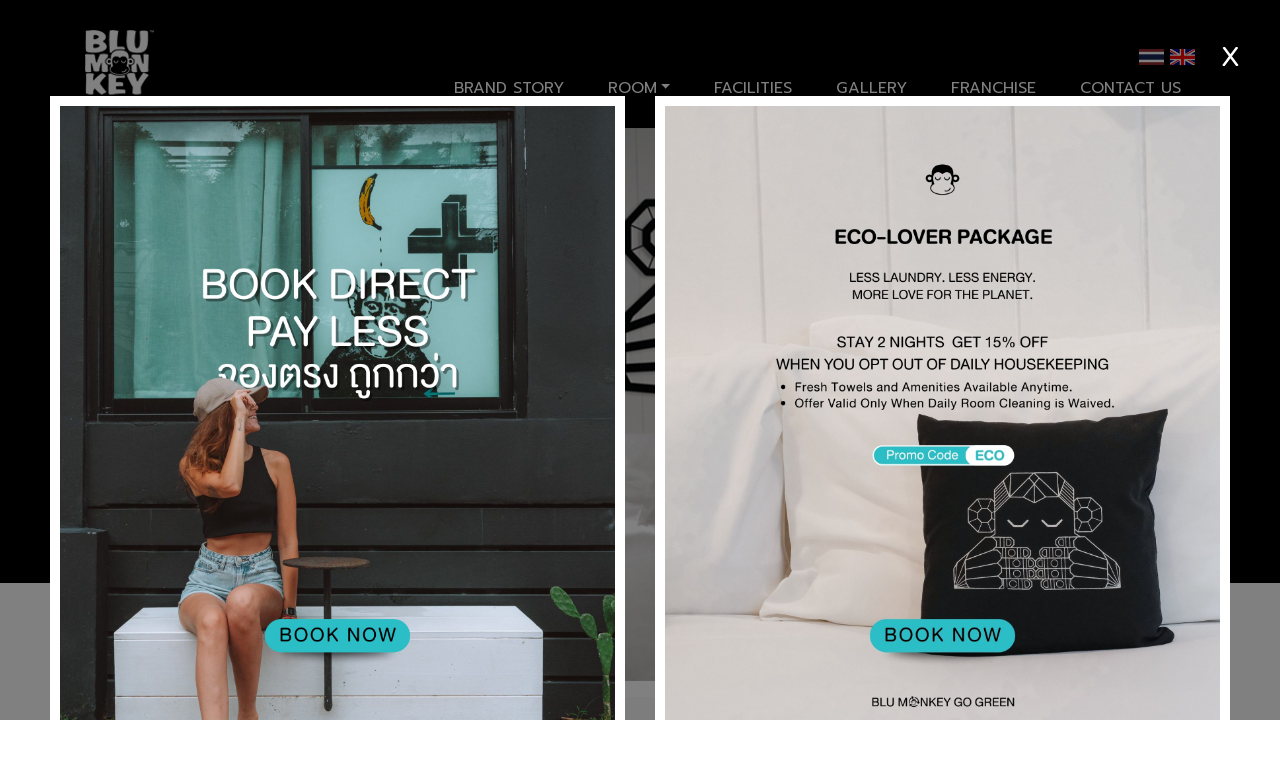

--- FILE ---
content_type: text/html; charset=UTF-8
request_url: https://www.blumonkeyphiphiisland.com/superior-triple-bed
body_size: 3647
content:
<!DOCTYPE html>
<html lang="en">

<head>

  <meta charset="utf-8">
  <meta name="viewport" content="width=device-width, initial-scale=1, shrink-to-fit=no">
  <meta name="description" content="">
  <meta name="author" content="">  

  <title>Blu Monkey Phiphi Island</title>
    
  <link rel="icon" type="image/png" sizes="16x16" href="favicon-16x16.png">

  <!-- Custom fonts for this theme -->
  <link href="vendor/fontawesome-free/css/all.min.css" rel="stylesheet" type="text/css">
  <link href="https://fonts.googleapis.com/css?family=Montserrat:400,700" rel="stylesheet" type="text/css">
  <link href="https://fonts.googleapis.com/css?family=Lato:400,700,400italic,700italic" rel="stylesheet" type="text/css">
  <link href="https://fonts.googleapis.com/css?family=Prompt:300,400,500,600,700&display=swap" rel="stylesheet">
  <link rel="stylesheet" href="css/tl-datepicker-theme.css"> 

  <!-- Theme CSS -->
  <link href="css/freelancer.css" rel="stylesheet">
  <link href="css/fonts.css" rel="stylesheet">

</head>

<body id="page-top" class="page">

  <!-- Navigation -->
  <nav class="navbar navbar-expand-lg text-uppercase fixed-top" id="mainNav">
    <div class="container position-relative">
    
      <a class="navbar-brand" href="index.php"><img src="img/logo.png" alt="Blu Monkey Hub and Hotel Phuket"/></a>
      <button class="navbar-toggler navbar-toggler-right text-uppercase font-weight-bold bg-primary text-white" type="button" data-toggle="collapse" data-target="#navbarResponsive" aria-controls="navbarResponsive" aria-expanded="false" aria-label="Toggle navigation"><i class="fas fa-bars"></i>
      </button>
      <div class="collapse navbar-collapse" id="navbarResponsive">
        <ul class="navbar-nav ml-auto">
          
          <li class="nav-item">
            <a class="nav-link" href="brand-story.php">brand story</a>
          </li>
            
          <li class="nav-item dropdown">
                    <a class="nav-link dropdown-toggle" data-toggle="dropdown" href="room.php" onclick="window.open('room.php', '_self');">room</a>
                    <ul class="dropdown-menu">
                        <li><a href="deluxe-double-or-twin-bed.php">Deluxe Double or Twin Bed</a></li>
                        <li><a href="deluxe-triple-bed.php">Deluxe Triple Bed</a></li>
                        <li><a href="deluxe-double-bed-with-sofa-bed.php">Deluxe Double Bed with Sofa Bed</a></li>                   
                    </ul>
          </li>
            
          <li class="nav-item">
            <a class="nav-link" href="facilities.php">facilities</a>
          </li>
            
          <li class="nav-item">
            <a class="nav-link" href="gallery.php">gallery</a>
          </li>
            
          <li class="nav-item">
            <a class="nav-link" href="https://www.blumonkeyhotels.com/become-a-franchise">franchise</a>
          </li>
          
          <li class="nav-item">
            <a class="nav-link" href="contact.php">contact us</a>
          </li>
            
        </ul>
      </div> 
    
      <div class="flag-lang">
        <a href="/th/" title="Thai">
          <img width="25" height="16" src="/img/flag-th.jpg" alt="th">
        </a>
        
          <img width="25" height="16" src="/img/flag-en.jpg" alt="en">
        
      </div>
    
    </div>
  </nav>
  <section class="page-section">
      <div class="container">
          <div class="row position-relative">
              <div class="col-lg-12">                  
                   <img src="img/slide-homepage/slide-1.png" class="d-block w-100" alt="Blu Monkey Hub and Hotel Phiphiisland"> 
                  
                  <!--booking-->
              <!--booking-->
<style>
.roi-search-engine__form {box-shadow: none;}
.roi-search-engine--with-destinations {border-radius: unset;}
.bookform1 {margin-top: 16px;}
.roi-search-engine__item--destination {display: none;}
.roi-search-engine__item.roi-search-engine__item--action {width: 170px;}
.roi-search-engine__field--action {border-radius: unset;}
    
@media (min-width: 1201px) {
    .roi-search-engine--with-destinations {
        width: 100%;
    }
    }
@media (min-width: 1025px) {
    .roi-search-engine--with-destinations {
        width: 100%;
    }
}
@media (min-width: 769px) {
    .roi-search-engine--with-destinations {
        width: 100%;
    }
}
</style>
<div class="bookform1">
<div id="roi-engine-container" class="roi-engine-container">
  <div id="roi-engine-loading" style="text-align: center; width: 100%; height: 113px; padding-top: 25px;">
    <img src="https://blumonkey.smartbooking-pro.com/roi-widgets/static/img/loading_widget.gif">
  </div>
</div>

<script>
  (function(r, o, i) {
    var h = r.getElementsByTagName(o)[0],
      e = r.createElement(o);
    e.src = 'https://blumonkey.smartbooking-pro.com/en/roi-widgets/engine.js?lang=en';
    h.parentNode.insertBefore(e, h);
  })(document, 'script', '');

  setTimeout(() => {
    document.querySelector('.roi-search-engine__field--destination-select').removeAttribute('readonly');
    document.querySelector('.js-roi-search-engine-destination-code').value = 'phiphibm';
    document.querySelector('.roi-search-engine__field--destination-select').value = 'phiphibm';
    document.querySelector('.roi-search-engine__field--destination-select').style.setProperty('display', 'none', 'important');
  }, 3000);
</script>
</div>    
                  
                  
                  <!--booking-end-->
              <!--booking-end-->
                  
              </div>
              
          </div>      
      </div> 
  </section>
    
  <section id="main-detail">
      <div class="container">
          <div class="row">
              <div class="col-md-5">                  
                      <p class="text-justify">Blu Monkey Phi Phi island is a design hotel with concept creative community. Phi Phi island has a world- class of prominent choice for beach traveller in Thailand. Not just of beautiful shores and maritime wonder. It is the famous destination for tattoo.</p>
                      <p>Minimal Tattoo is inspiration for hotel architecture with classy black and white. Highlight with super comfortable large bed and pillow. Best location near Phi Phi viewpoint hikes, beach and restaurant.</p>                    
              </div>
              <div class="col-md-2">                  
                                            
              </div>
              <div class="col-md-5">                  
                     <p class="text-justify">Blu Monkey lifestyle is friendly and fun with games to share. Enjoy the freedom of self-service complimentary tea , coffee and local snack. There is no hurry, the healthy, homemade light breakfast is available all morning. Grab yourself a Monkey Map and go explore!</p>                    
              </div>              
          </div>  
          <div class="row">
              <div class="col-md-12">                  
              <img class="img-fluid mt-5" src="img/img-home.png" alt="Blu Monkey"/> </div>                          
          </div>
      </div> 
    
  </section> 
    
  <section id="special-offers">
      <div class="container">
          <h2 class="text-center mb-4">SPECIAL OFFERS</h2>
        <div class="row">
              <div class="col-sm-4 mt-3">                  
                  <a class="hover12" href="#"><img class="img-fluid" src="img/special-1.jpg" alt="SPECIAL OFFERS"/></a>
              </div>
              <div class="col-sm-4 mt-3">                  
                  <a class="hover12" href="#"><img class="img-fluid" src="img/special-2.jpg" alt="SPECIAL OFFERS"/></a>
              </div>
              <div class="col-sm-4 mt-3">                  
                  <a class="hover12" href="#"><img class="img-fluid" src="img/special-3.jpg" alt="SPECIAL OFFERS"/></a>
              </div>              
          </div>            
      </div> 
    
  </section> 
    
  <section id="ig">
    <div class="container">
      <div class="row">
              <div class="col-md-12">                  
              <h4 class="text-center weight-500 mt-4"><a href="https://www.instagram.com/blumonkeyphiphiisland/" target="_blank"><img class="icon-ig" src="img/icon-ig.png" alt="ig"/>blumonkeyphiphiisland</a></h4>
          </div>                            
        </div>
          
        
                    
      </div> 
    
  </section>
    


  <!-- Footer --> 
     <footer class="footer">
    <div class="container">
      <div class="row">
         
        <div class="col-md-12 mb-3">
        <div class="divider-custom divider-light">
            <div class="divider-custom-line"></div>
            <div class="divider-custom-icon">
             <h4 class="text-center weight-500">About us</h4>
            </div>
            <div class="divider-custom-line"></div>
        </div>
        </div>
        
        <div class="col-lg-3 col-md-6 col-sm-6">
           <h5 class="weight-500 mb-3">Location</h6>
           <p class="mb-4">51/1 Moo 7 Phi Phi Island, Muang, Krabi 81000</p>
        </div>
       
        <div class="col-lg-4 col-md-6 col-sm-6">
          <h5 class="weight-500 mb-3">Contact</h6>
           <p class="mb-4">+66 95 258 6268<br><a href="mailto:booking_phiphi@blumonkeyhotels.com">booking_phiphi@blumonkeyhotels.com</a></p>          
        </div>
          
        <div class="col-lg-2 col-md-6 col-sm-6">
          <h5 class="weight-500 mb-3">Book online</h6>
          <p class="mb-4"><a href="https://blumonkey.smartbooking-pro.com/en/bookcore/availability/tomorrow/phiphibm" target="_blank">Book room</a></p> 
        </div>
          
        <div class="col-lg-3 col-md-6 col-sm-6">
           <h5 class="weight-500 mb-3">Follow us</h6>
           <p><a href="https://www.facebook.com/blumonkeyphiphiisland/" target="_blank"><img class="mr-4" src="img/icon-fb.png" width="48" height="48" alt="facebook"/>blumonkeyphiphiisland</a></p>
           <p><a href="https://www.instagram.com/blumonkeyphiphiisland/" target="_blank"><img class="mr-4" src="img/icon-ig-footer.png" width="48" height="48" alt="ig"/>blumonkeyphiphiisland</a></p>
        </div>

      </div>
    </div>
  </footer>
      <!-- PDPA JS-->
      <script src="../js/cookie.js"></script>
             
 <!-- Modal content-->
 <div class="modal fade" id="exampleModal" role="dialog">
  <div class="modal-dialog" style="max-width: 1200px;">
    <div class="modal-header" style="padding: 1rem 0;">
        <button style="font-size: 26px; font-weight: 300; color: #fff; opacity: 1;" type="button" class="close" data-dismiss="modal">X</button>        
      </div>
    <div class="modal-content" style="background: transparent;">      
      <div class="modal-body" style="padding: 10px;">          
          <div class="row"> 

         



            <div class="col-lg-6" style="margin-bottom:20px;">
              <a class="hover12" style="border: 10px solid #fff;" href="https://blumonkey.smartbooking-pro.com/en/bookcore/availability/tomorrow/phiphibm" target="_blank">
                <img class="img-fluid" src="img/popup-2.jpg" alt=""/>
              </a>
            </div>

            <div class="col-lg-6" style="margin-bottom:20px;">
              <a class="hover12" style="border: 10px solid #fff;" href="https://blumonkey.smartbooking-pro.com/en/bookcore/availability/tomorrow/phiphibm" target="_blank">
                <img class="img-fluid" src="img/popup-1.jpg" alt=""/>
              </a>
            </div>


            
          </div>
      </div>
      
    </div>

  </div>
</div>
<!-- Modal content end-->
  
  <!-- booking -->
  <script src="https://cdnjs.cloudflare.com/ajax/libs/jquery/3.2.1/jquery.min.js"></script>
  <script src="https://cdnjs.cloudflare.com/ajax/libs/jqueryui/1.12.1/jquery-ui.min.js"></script>
  <script src="js/tl-booking.js"></script>
  <script>
            jQuery('.booking-form').booking({
                checkInSelector: '[name="checkin"]',
                checkOutSelector: '[name="checkout"]',
                adultSelector: '[name="numofadult"]',
                childSelector: '[name="numofchild"]',
                roomSelector: '[name="numofroom"]',
                codeSelector: '[name="accesscode"]',
                propertyId: 763,
                onlineId: 4,
                language: null,
                beforeSubmit: function(){},
                afterSubmit: function(){},
                debug: false,
            });
        </script> <!-- Bootstrap core JavaScript -->
  <script src="vendor/jquery/jquery.min.js"></script>
  <script src="vendor/bootstrap/js/bootstrap.bundle.min.js"></script>

  <!-- Plugin JavaScript -->
  <script src="vendor/jquery-easing/jquery.easing.min.js"></script>

  <!-- Contact Form JavaScript -->
  <script src="js/jqBootstrapValidation.js"></script>
  <script src="js/contact_me.js"></script>

  <!-- Custom scripts for this template -->
  <script src="js/freelancer.min.js"></script>
    
  <!-- Dropdown-open -->
  <script>
    $('li.dropdown').hover(function () {
        $(this).find('.dropdown-menu').stop(true, true).delay(1).fadeIn(1);
    }, function () {
        $(this).find('.dropdown-menu').stop(true, true).delay(1).fadeOut(1);
    });
 </script>
    
  <!-- Modal content-->   
 <script>  
   $('#exampleModal').modal('show');
 </script>   
    

</body>

</html>


--- FILE ---
content_type: text/html; charset=UTF-8
request_url: https://www.blumonkeyphiphiisland.com/js/cookie.js
body_size: 3571
content:
<!DOCTYPE html>
<html lang="en">

<head>

  <meta charset="utf-8">
  <meta name="viewport" content="width=device-width, initial-scale=1, shrink-to-fit=no">
  <meta name="description" content="">
  <meta name="author" content="">  

  <title>Blu Monkey Phiphi Island</title>
    
  <link rel="icon" type="image/png" sizes="16x16" href="favicon-16x16.png">

  <!-- Custom fonts for this theme -->
  <link href="vendor/fontawesome-free/css/all.min.css" rel="stylesheet" type="text/css">
  <link href="https://fonts.googleapis.com/css?family=Montserrat:400,700" rel="stylesheet" type="text/css">
  <link href="https://fonts.googleapis.com/css?family=Lato:400,700,400italic,700italic" rel="stylesheet" type="text/css">
  <link href="https://fonts.googleapis.com/css?family=Prompt:300,400,500,600,700&display=swap" rel="stylesheet">
  <link rel="stylesheet" href="css/tl-datepicker-theme.css"> 

  <!-- Theme CSS -->
  <link href="css/freelancer.css" rel="stylesheet">
  <link href="css/fonts.css" rel="stylesheet">

</head>

<body id="page-top" class="page">

  <!-- Navigation -->
  <nav class="navbar navbar-expand-lg text-uppercase fixed-top" id="mainNav">
    <div class="container position-relative">
    
      <a class="navbar-brand" href="index.php"><img src="img/logo.png" alt="Blu Monkey Hub and Hotel Phuket"/></a>
      <button class="navbar-toggler navbar-toggler-right text-uppercase font-weight-bold bg-primary text-white" type="button" data-toggle="collapse" data-target="#navbarResponsive" aria-controls="navbarResponsive" aria-expanded="false" aria-label="Toggle navigation"><i class="fas fa-bars"></i>
      </button>
      <div class="collapse navbar-collapse" id="navbarResponsive">
        <ul class="navbar-nav ml-auto">
          
          <li class="nav-item">
            <a class="nav-link" href="brand-story.php">brand story</a>
          </li>
            
          <li class="nav-item dropdown">
                    <a class="nav-link dropdown-toggle" data-toggle="dropdown" href="room.php" onclick="window.open('room.php', '_self');">room</a>
                    <ul class="dropdown-menu">
                        <li><a href="deluxe-double-or-twin-bed.php">Deluxe Double or Twin Bed</a></li>
                        <li><a href="deluxe-triple-bed.php">Deluxe Triple Bed</a></li>
                        <li><a href="deluxe-double-bed-with-sofa-bed.php">Deluxe Double Bed with Sofa Bed</a></li>                   
                    </ul>
          </li>
            
          <li class="nav-item">
            <a class="nav-link" href="facilities.php">facilities</a>
          </li>
            
          <li class="nav-item">
            <a class="nav-link" href="gallery.php">gallery</a>
          </li>
            
          <li class="nav-item">
            <a class="nav-link" href="https://www.blumonkeyhotels.com/become-a-franchise">franchise</a>
          </li>
          
          <li class="nav-item">
            <a class="nav-link" href="contact.php">contact us</a>
          </li>
            
        </ul>
      </div> 
    
      <div class="flag-lang">
        <a href="/th/" title="Thai">
          <img width="25" height="16" src="/img/flag-th.jpg" alt="th">
        </a>
        
          <img width="25" height="16" src="/img/flag-en.jpg" alt="en">
        
      </div>
    
    </div>
  </nav>
  <section class="page-section">
      <div class="container">
          <div class="row position-relative">
              <div class="col-lg-12">                  
                   <img src="img/slide-homepage/slide-1.png" class="d-block w-100" alt="Blu Monkey Hub and Hotel Phiphiisland"> 
                  
                  <!--booking-->
              <!--booking-->
<style>
.roi-search-engine__form {box-shadow: none;}
.roi-search-engine--with-destinations {border-radius: unset;}
.bookform1 {margin-top: 16px;}
.roi-search-engine__item--destination {display: none;}
.roi-search-engine__item.roi-search-engine__item--action {width: 170px;}
.roi-search-engine__field--action {border-radius: unset;}
    
@media (min-width: 1201px) {
    .roi-search-engine--with-destinations {
        width: 100%;
    }
    }
@media (min-width: 1025px) {
    .roi-search-engine--with-destinations {
        width: 100%;
    }
}
@media (min-width: 769px) {
    .roi-search-engine--with-destinations {
        width: 100%;
    }
}
</style>
<div class="bookform1">
<div id="roi-engine-container" class="roi-engine-container">
  <div id="roi-engine-loading" style="text-align: center; width: 100%; height: 113px; padding-top: 25px;">
    <img src="https://blumonkey.smartbooking-pro.com/roi-widgets/static/img/loading_widget.gif">
  </div>
</div>

<script>
  (function(r, o, i) {
    var h = r.getElementsByTagName(o)[0],
      e = r.createElement(o);
    e.src = 'https://blumonkey.smartbooking-pro.com/en/roi-widgets/engine.js?lang=en';
    h.parentNode.insertBefore(e, h);
  })(document, 'script', '');

  setTimeout(() => {
    document.querySelector('.roi-search-engine__field--destination-select').removeAttribute('readonly');
    document.querySelector('.js-roi-search-engine-destination-code').value = 'phiphibm';
    document.querySelector('.roi-search-engine__field--destination-select').value = 'phiphibm';
    document.querySelector('.roi-search-engine__field--destination-select').style.setProperty('display', 'none', 'important');
  }, 3000);
</script>
</div>    
                  
                  
                  <!--booking-end-->
              <!--booking-end-->
                  
              </div>
              
          </div>      
      </div> 
  </section>
    
  <section id="main-detail">
      <div class="container">
          <div class="row">
              <div class="col-md-5">                  
                      <p class="text-justify">Blu Monkey Phi Phi island is a design hotel with concept creative community. Phi Phi island has a world- class of prominent choice for beach traveller in Thailand. Not just of beautiful shores and maritime wonder. It is the famous destination for tattoo.</p>
                      <p>Minimal Tattoo is inspiration for hotel architecture with classy black and white. Highlight with super comfortable large bed and pillow. Best location near Phi Phi viewpoint hikes, beach and restaurant.</p>                    
              </div>
              <div class="col-md-2">                  
                                            
              </div>
              <div class="col-md-5">                  
                     <p class="text-justify">Blu Monkey lifestyle is friendly and fun with games to share. Enjoy the freedom of self-service complimentary tea , coffee and local snack. There is no hurry, the healthy, homemade light breakfast is available all morning. Grab yourself a Monkey Map and go explore!</p>                    
              </div>              
          </div>  
          <div class="row">
              <div class="col-md-12">                  
              <img class="img-fluid mt-5" src="img/img-home.png" alt="Blu Monkey"/> </div>                          
          </div>
      </div> 
    
  </section> 
    
  <section id="special-offers">
      <div class="container">
          <h2 class="text-center mb-4">SPECIAL OFFERS</h2>
        <div class="row">
              <div class="col-sm-4 mt-3">                  
                  <a class="hover12" href="#"><img class="img-fluid" src="img/special-1.jpg" alt="SPECIAL OFFERS"/></a>
              </div>
              <div class="col-sm-4 mt-3">                  
                  <a class="hover12" href="#"><img class="img-fluid" src="img/special-2.jpg" alt="SPECIAL OFFERS"/></a>
              </div>
              <div class="col-sm-4 mt-3">                  
                  <a class="hover12" href="#"><img class="img-fluid" src="img/special-3.jpg" alt="SPECIAL OFFERS"/></a>
              </div>              
          </div>            
      </div> 
    
  </section> 
    
  <section id="ig">
    <div class="container">
      <div class="row">
              <div class="col-md-12">                  
              <h4 class="text-center weight-500 mt-4"><a href="https://www.instagram.com/blumonkeyphiphiisland/" target="_blank"><img class="icon-ig" src="img/icon-ig.png" alt="ig"/>blumonkeyphiphiisland</a></h4>
          </div>                            
        </div>
          
        
                    
      </div> 
    
  </section>
    


  <!-- Footer --> 
     <footer class="footer">
    <div class="container">
      <div class="row">
         
        <div class="col-md-12 mb-3">
        <div class="divider-custom divider-light">
            <div class="divider-custom-line"></div>
            <div class="divider-custom-icon">
             <h4 class="text-center weight-500">About us</h4>
            </div>
            <div class="divider-custom-line"></div>
        </div>
        </div>
        
        <div class="col-lg-3 col-md-6 col-sm-6">
           <h5 class="weight-500 mb-3">Location</h6>
           <p class="mb-4">51/1 Moo 7 Phi Phi Island, Muang, Krabi 81000</p>
        </div>
       
        <div class="col-lg-4 col-md-6 col-sm-6">
          <h5 class="weight-500 mb-3">Contact</h6>
           <p class="mb-4">+66 95 258 6268<br><a href="mailto:booking_phiphi@blumonkeyhotels.com">booking_phiphi@blumonkeyhotels.com</a></p>          
        </div>
          
        <div class="col-lg-2 col-md-6 col-sm-6">
          <h5 class="weight-500 mb-3">Book online</h6>
          <p class="mb-4"><a href="https://blumonkey.smartbooking-pro.com/en/bookcore/availability/tomorrow/phiphibm" target="_blank">Book room</a></p> 
        </div>
          
        <div class="col-lg-3 col-md-6 col-sm-6">
           <h5 class="weight-500 mb-3">Follow us</h6>
           <p><a href="https://www.facebook.com/blumonkeyphiphiisland/" target="_blank"><img class="mr-4" src="img/icon-fb.png" width="48" height="48" alt="facebook"/>blumonkeyphiphiisland</a></p>
           <p><a href="https://www.instagram.com/blumonkeyphiphiisland/" target="_blank"><img class="mr-4" src="img/icon-ig-footer.png" width="48" height="48" alt="ig"/>blumonkeyphiphiisland</a></p>
        </div>

      </div>
    </div>
  </footer>
      <!-- PDPA JS-->
      <script src="../js/cookie.js"></script>
             
 <!-- Modal content-->
 <div class="modal fade" id="exampleModal" role="dialog">
  <div class="modal-dialog" style="max-width: 1200px;">
    <div class="modal-header" style="padding: 1rem 0;">
        <button style="font-size: 26px; font-weight: 300; color: #fff; opacity: 1;" type="button" class="close" data-dismiss="modal">X</button>        
      </div>
    <div class="modal-content" style="background: transparent;">      
      <div class="modal-body" style="padding: 10px;">          
          <div class="row"> 

         



            <div class="col-lg-6" style="margin-bottom:20px;">
              <a class="hover12" style="border: 10px solid #fff;" href="https://blumonkey.smartbooking-pro.com/en/bookcore/availability/tomorrow/phiphibm" target="_blank">
                <img class="img-fluid" src="img/popup-2.jpg" alt=""/>
              </a>
            </div>

            <div class="col-lg-6" style="margin-bottom:20px;">
              <a class="hover12" style="border: 10px solid #fff;" href="https://blumonkey.smartbooking-pro.com/en/bookcore/availability/tomorrow/phiphibm" target="_blank">
                <img class="img-fluid" src="img/popup-1.jpg" alt=""/>
              </a>
            </div>


            
          </div>
      </div>
      
    </div>

  </div>
</div>
<!-- Modal content end-->
  
  <!-- booking -->
  <script src="https://cdnjs.cloudflare.com/ajax/libs/jquery/3.2.1/jquery.min.js"></script>
  <script src="https://cdnjs.cloudflare.com/ajax/libs/jqueryui/1.12.1/jquery-ui.min.js"></script>
  <script src="js/tl-booking.js"></script>
  <script>
            jQuery('.booking-form').booking({
                checkInSelector: '[name="checkin"]',
                checkOutSelector: '[name="checkout"]',
                adultSelector: '[name="numofadult"]',
                childSelector: '[name="numofchild"]',
                roomSelector: '[name="numofroom"]',
                codeSelector: '[name="accesscode"]',
                propertyId: 763,
                onlineId: 4,
                language: null,
                beforeSubmit: function(){},
                afterSubmit: function(){},
                debug: false,
            });
        </script> <!-- Bootstrap core JavaScript -->
  <script src="vendor/jquery/jquery.min.js"></script>
  <script src="vendor/bootstrap/js/bootstrap.bundle.min.js"></script>

  <!-- Plugin JavaScript -->
  <script src="vendor/jquery-easing/jquery.easing.min.js"></script>

  <!-- Contact Form JavaScript -->
  <script src="js/jqBootstrapValidation.js"></script>
  <script src="js/contact_me.js"></script>

  <!-- Custom scripts for this template -->
  <script src="js/freelancer.min.js"></script>
    
  <!-- Dropdown-open -->
  <script>
    $('li.dropdown').hover(function () {
        $(this).find('.dropdown-menu').stop(true, true).delay(1).fadeIn(1);
    }, function () {
        $(this).find('.dropdown-menu').stop(true, true).delay(1).fadeOut(1);
    });
 </script>
    
  <!-- Modal content-->   
 <script>  
   $('#exampleModal').modal('show');
 </script>   
    

</body>

</html>


--- FILE ---
content_type: text/css
request_url: https://www.blumonkeyphiphiisland.com/css/tl-datepicker-theme.css
body_size: 517
content:
.ui-datepicker {
    background-color: #fff;
    padding:6px;
    border: 1px solid #ddd;
    border-radius: 2px;
    color: #555;
    display: none;
    font-size: 14px;
    font-family: sans-serif;
    -webkit-box-shadow: 0 1px 8px rgba(0,0,0,.2);
    box-shadow: 0 1px 8px rgba(0,0,0,.2);
    cursor: default;
}

.ui-datepicker-header {
    position: relative;
    height: 42px;
    line-height: 42px;
    text-align: center;
    margin-bottom: 6px;
}

.ui-datepicker-header .ui-icon {
    display: none;
}

.ui-datepicker-prev,
.ui-datepicker-next {
    position: absolute;
    background-color: transparent;
    display: block;
    width: 30px;
    height: 42px;
}

.ui-datepicker-prev {
    top: 0;
    left: 0;
}

.ui-datepicker-prev:after {
    content: '';
    display: block;
    border-width: 6px 6px 6px 0;
    border-style: solid;
    border-color: transparent #888 transparent;
    position: absolute;
    top: 50%;
    left: 50%;
    margin-top: -6px;
    margin-left: -4px;
}

.ui-datepicker-prev.ui-state-hover:after {
    border-right-color: tomato;
}

.ui-datepicker-next {
    top: 0;
    right: 0;
}

.ui-datepicker-next:after {
    content: '';
    display: block;
    border-width: 6px 0 6px 6px;
    border-style: solid;
    border-color: transparent transparent transparent #888;
    position: absolute;
    top: 50%;
    right: 50%;
    margin-top: -6px;
    margin-right: -4px;
}

.ui-datepicker-next.ui-state-hover:after {
    border-left-color: tomato;
}

.ui-datepicker-prev.ui-state-disabled:after {
    border-right-color: #ccc;
}

.ui-datepicker-next.ui-state-disabled:after {
    border-left-color: #ccc;
}

.ui-datepicker-title {
    margin-left: 30px;
    margin-right: 30px;
    font-size: 16px;
}

.ui-datepicker-title .ui-datepicker-month {
    margin-right: 3px;
}

.ui-datepicker-calendar {
    background-color: #eee;
    text-align: right;
    width: 100%;
    border-collapse: collapse;
    line-height: 30px;
}

.ui-datepicker-calendar th {
    font-size: small;
    text-transform: uppercase;
    text-align: center;
}

.ui-datepicker-calendar td {
    padding: 0 4px 0 0;
}

.ui-datepicker-calendar a {
    text-decoration: none;
    color: #444;
}

.ui-datepicker-calendar .ui-datepicker-week-end {
    color: #000;
}

.ui-datepicker-calendar .ui-state-default {
    display: block;
    width: 30px;
    line-height: 26px;
    padding: 0 4px 0 0;
    border-radius: 2px;
}

.ui-datepicker-calendar .ui-state-disabled {
    color: #aaa;
}

.ui-datepicker-calendar .ui-state-hover {
    background-color: #ccc;
}

.ui-datepicker-calendar .ui-state-highlight {
    color: tomato;
    font-weight: bold;
}

.ui-datepicker-calendar .ui-state-active {
    background-color: #000;
    color: #fff;
}


--- FILE ---
content_type: text/css
request_url: https://www.blumonkeyphiphiisland.com/css/fonts.css
body_size: 181
content:
@font-face {
    font-family: 'HelveticaNeueRegular';
    src: url('../fonts/helveti0.eot');
    src: url('../fonts/helveti0.eot') format('embedded-opentype'),
         url('../fonts/helveti0.woff') format('woff'),
         url('../fonts/helveti0.ttf') format('truetype'),
         url('../fonts/helveti0.svg#HelveticaNeueRegular') format('svg');
}

@font-face {
    font-family: 'HelveticaNeueBold';
    src: url('../fonts/helveticabold.eot');
    src: url('../fonts/helveticabold.eot') format('embedded-opentype'),
         url('../fonts/helveticabold.woff') format('woff'),
         url('../fonts/helveticabold.ttf') format('truetype'),
         url('../fonts/helveticabold.svg#HelveticaNeueBold') format('svg');
}

@font-face {
    font-family: 'sukhumvit_thin';
    src: url('../fonts/sukhumvitset-thin-webfont.eot');
    src: url('../fonts/sukhumvitset-thin-webfont.eot?#iefix') format('embedded-opentype'),
         url('../fonts/sukhumvitset-thin-webfont.woff2') format('woff2'),
         url('../fonts/sukhumvitset-thin-webfont.woff') format('woff'),
         url('../fonts/sukhumvitset-thin-webfont.ttf') format('truetype');
    font-weight: normal;
    font-style: normal;

}

@font-face {
    font-family: 'sukhumvit_text';
    src: url('../fonts/sukhumvitset-text-webfont.eot');
    src: url('../fonts/sukhumvitset-text-webfont.eot?#iefix') format('embedded-opentype'),
         url('../fonts/sukhumvitset-text-webfont.woff2') format('woff2'),
         url('../fonts/sukhumvitset-text-webfont.woff') format('woff'),
         url('../fonts/sukhumvitset-text-webfont.ttf') format('truetype');
    font-weight: normal;
    font-style: normal;

}

@font-face {
    font-family: 'sukhumvit_medium';
    src: url('../fonts/sukhumvitset-medium-webfont.eot');
    src: url('../fonts/sukhumvitset-medium-webfont.eot?#iefix') format('embedded-opentype'),
         url('../fonts/sukhumvitset-medium-webfont.woff2') format('woff2'),
         url('../fonts/sukhumvitset-medium-webfont.woff') format('woff'),
         url('../fonts/sukhumvitset-medium-webfont.ttf') format('truetype');
    font-weight: normal;
    font-style: normal;

}

@font-face {
    font-family: 'sukhumvit_light';
    src: url('../fonts/sukhumvitset-light-webfont.eot');
    src: url('../fonts/sukhumvitset-light-webfont.eot?#iefix') format('embedded-opentype'),
         url('../fonts/sukhumvitset-light-webfont.woff2') format('woff2'),
         url('../fonts/sukhumvitset-light-webfont.woff') format('woff'),
         url('../fonts/sukhumvitset-light-webfont.ttf') format('truetype');
    font-weight: normal;
    font-style: normal;

}

@font-face {
    font-family: 'sukhumvit_bold';
    src: url('../fonts/sukhumvitset-bold-webfont.eot');
    src: url('../fonts/sukhumvitset-bold-webfont.eot?#iefix') format('embedded-opentype'),
         url('../fonts/sukhumvitset-bold-webfont.woff2') format('woff2'),
         url('../fonts/sukhumvitset-bold-webfont.woff') format('woff'),
         url('../fonts/sukhumvitset-bold-webfont.ttf') format('truetype');
    font-weight: normal;
    font-style: normal;

}

@font-face {
    font-family: 'sukhumvit_semi_bold';
    src: url('../fonts/sukhumvitset-semibold-webfont.eot');
    src: url('../fonts/sukhumvitset-semibold-webfont.eot?#iefix') format('embedded-opentype'),
         url('../fonts/sukhumvitset-semibold-webfont.woff2') format('woff2'),
         url('../fonts/sukhumvitset-semibold-webfont.woff') format('woff'),
         url('../fonts/sukhumvitset-semibold-webfont.ttf') format('truetype');
    font-weight: normal;
    font-style: normal;

}



--- FILE ---
content_type: application/javascript
request_url: https://www.blumonkeyphiphiisland.com/js/freelancer.min.js
body_size: 439
content:
/*!
 * Start Bootstrap - Freelancer v5.1.2 (https://startbootstrap.com/template-overviews/freelancer)
 * Copyright 2013-2019 Start Bootstrap
 * Licensed under MIT (https://github.com/BlackrockDigital/startbootstrap-freelancer/blob/master/LICENSE)
 */

!function(t){"use strict";t('a.js-scroll-trigger[href*="#"]:not([href="#"])').click(function(){if(location.pathname.replace(/^\//,"")==this.pathname.replace(/^\//,"")&&location.hostname==this.hostname){var o=t(this.hash);if((o=o.length?o:t("[name="+this.hash.slice(1)+"]")).length)return t("html, body").animate({scrollTop:o.offset().top-71},1e3,"easeInOutExpo"),!1}}),t(document).scroll(function(){100<t(this).scrollTop()?t(".scroll-to-top").fadeIn():t(".scroll-to-top").fadeOut()}),t(".js-scroll-trigger").click(function(){t(".navbar-collapse").collapse("hide")}),t("body").scrollspy({target:"#mainNav",offset:80});function o(){100<t("#mainNav").offset().top?t("#mainNav").addClass("navbar-shrink"):t("#mainNav").removeClass("navbar-shrink")}o(),t(window).scroll(o),t(function(){t("body").on("input propertychange",".floating-label-form-group",function(o){t(this).toggleClass("floating-label-form-group-with-value",!!t(o.target).val())}).on("focus",".floating-label-form-group",function(){t(this).addClass("floating-label-form-group-with-focus")}).on("blur",".floating-label-form-group",function(){t(this).removeClass("floating-label-form-group-with-focus")})})}(jQuery);

--- FILE ---
content_type: application/javascript
request_url: https://www.blumonkeyphiphiisland.com/js/tl-booking.js
body_size: 2103
content:
/**
 * Travelanium Booking Plugin
 * Version: 1.4.4
 * Author: Travelanium
 * Author URI: http://www.travelanium.com
 * Support: support@travelanium.com
 *
 */

(function($) {
    "use strict";

    var Plugin = {
        name: 'booking',
        version: '1.4.4'
    };

    var methods = {
        options: {
            baseuri:            'https://reservation.travelanium.net/propertyibe2',
            checkInSelector:    '[name="checkin"]',
            checkOutSelector:   '[name="checkout"]',
            adultSelector:      '[name="numofadult"]',
            childSelector:      '[name="numofchild"]',
            roomSelector:       '[name="numofroom"]',
            codeSelector:       '[name="accesscode"]',
            submitSelector:     '[name="search"]',
            propertyId:         '[name="propertyId"]',
            onlineId:           4,
            builtinDatepicker: {
                enabled:            true,
                dateFormat:         'dd M yy',
                altCheckin:         'alt_checkin',
                altCheckout:        'alt_checkout',
            },
            secretCode:         null,
            propertyGroup:      null,
            language:           null,
            currency:           null,
            confl:              null,
            validate:           function(){return true},
            beforeSubmit:       function(){},
            afterSubmit:        function(){},
            debug:              false
        },
        init: function(el, options) {
            var _data = el[Plugin.name] = $.extend({element: el}, this.options, options);
            var _this = el;
            var $this = $(el);
            var checkin, checkout;

            if (!_data.builtinDatepicker.enabled) {
                checkin = $this.find(_data.checkInSelector);
                checkout = $this.find(_data.checkOutSelector);
            } else {
                createBuiltinDatepicker(_this);
                checkin = $this.find('[name="'+_data.builtinDatepicker.altCheckin+'"]');
                checkout = $this.find('[name="'+_data.builtinDatepicker.altCheckout+'"]');
            }

            $this.on('submit', function(event) {
                event.preventDefault();
                
                if (!_data.validate(_this)) {
                    return;
                }
                _data.beforeSubmit(_this);
                reservation(_this, checkin, checkout);
                _data.afterSubmit(_this);
            });

            $this.find(_data.submitSelector).on('click', function(event) {
                event.preventDefault();

                if (!_data.validate(_this)) {
                    return;
                }
                _data.beforeSubmit(_this);
                reservation(_this, checkin, checkout);
                _data.afterSubmit(_this);
            });

            if (_data.debug)
                rundebug(_this, options);
        },
        update: function(prop, val, el) {
            el[Plugin.name][prop] = val;
        },
    };

    /**
     * Helper function to get accesscode
     * @param {String} el 
     */
    function getCode(el) {
        var _this = el;
        var _data = _this[Plugin.name];
        var $this = $(el);

        var code;
        var acode = $this.find(_data.codeSelector).val();
        var scode = _data.secretCode;

        if (acode !== '') {
            code = acode;
        } else if (scode !== null) {
            code = scode;
        }

        code = acode !== '' ? acode : scode !== null ? scode : false;

        return code;
    }

    /**
     * @description Generate reservation link and open new tab
     * @param {String} el 
     * @param {Object} checkin 
     * @param {Object} checkout 
     */
    function reservation(el, checkin, checkout) {
        var _this = el,
            _data = el[Plugin.name],
            $this = $(el);

        var url, pid,
            base = _data.baseuri,
            params = {};

        if ($.isNumeric(_data.propertyId)) {
            pid = _data.propertyId;
        } else if ($this.find(_data.propertyId).length) {
            pid = $this.find(_data.propertyId).val();
        } else {
            console.error('Property ID is not set or invalid format');
        }
        
        addParam(params, 'propertyId', pid);
        addParam(params, 'onlineId', _data.onlineId);
        addParam(params, 'checkin', checkin.val());
        addParam(params, 'checkout', checkout.val());

        if ($this.find(_data.adultSelector).length)
            addParam(params, 'numofadult', $this.find(_data.adultSelector).val());
        
        if ($this.find(_data.childSelector).length)
            addParam(params, 'numofchild', $this.find(_data.childSelector).val());
        
        if ($this.find(_data.roomSelector).length)
            addParam(params, 'numofroom', $this.find(_data.roomSelector).val());

        if (getCode(_this))
            addParam(params, 'accesscode', getCode(_this));

        if (_data.propertyGroup !== null)
            addParam(params, 'pgroup', _data.propertyGroup);

        if (_data.currency !== null)
            addParam(params, 'currency', _data.currency);

        if (_data.confl !== null)
            addParam(params, 'confl', _data.confl);

        if (_data.language !== null)
            addParam(params, 'lang', _data.language);

        var allParams = $.param(params);
        url = base + '?' + allParams;

        if (_data.debug) {
            console.info(url);
            return false;
        }

        window.open( gaTracking(url, _this) );
    }

    /**
     * @description Create Builtin Datepicker with jQuery UI
     * @param {String} el 
     */
    function createBuiltinDatepicker(el) {
        var _data = el[Plugin.name];
        var _this = el;
        var $this = $(el);

        var $checkIn  = $this.find(_data.checkInSelector).attr('readonly', true);
        var $checkOut = $this.find(_data.checkOutSelector).attr('readonly', true);
        var $dpCheckIn = $('<input/>').attr({
            type: 'hidden',
            name: _data.builtinDatepicker.altCheckin,
        });
        var $dpCheckOut = $('<input/>').attr({
            type: 'hidden',
            name: _data.builtinDatepicker.altCheckout,
        });

        $this.append($dpCheckIn);
        $this.append($dpCheckOut);

        var today = new Date();
        var tomorrow = nextday( today, 1 );

        $checkIn.datepicker({
            minDate: today,
            changeMonth: false,
            changeYear: false,
            dateFormat: _data.builtinDatepicker.dateFormat,
            altFormat: 'yy-mm-dd',
            altField: $dpCheckIn,
            numberOfMonths: 1,
            onSelect: function (dateFormat, inst) {
                $checkOut.datepicker('option', 'minDate', nextday(dateFormat, 1));
                setTimeout(function() {
                    $checkOut.datepicker('show');
                }, 350);
            }
        });

        $checkOut.datepicker({
            minDate: tomorrow,
            changeMonth: false,
            changeYear: false,
            dateFormat: _data.builtinDatepicker.dateFormat,
            altFormat: 'yy-mm-dd',
            altField: $dpCheckOut,
            numberOfMonths: 1
        });

        $checkIn.datepicker('setDate', today);
        $checkOut.datepicker('setDate', tomorrow);        
        
    }
    
    
    
   
    function addParam(obj, name, val) {
        if (typeof obj !== 'object') return false;
        obj[name] = val;
        return true;
    }

    function nextday(from, day) {
        var time = day * 24 * 60 * 60 * 1000;
        var date = new Date( new Date(from).getTime() + time );
        return date;
    }

    /**
     * @description Decorate url with Google Analytics parameters
     * @since 1.4.0
     * @param {String} url 
     */
    function gaTracking(url, el) {
        var output = url;
        try {
            if (!ga) return output;
            ga(function(tracker) {
                if (tracker == undefined)
                    tracker = ga.getAll()[0];
                if (!tracker) return output;
                if (!tracker.get('linkerParam')) return output;
                var linker = new window.gaplugins.Linker(tracker);
                output = linker.decorate(url);
            });
        } catch (e) {
            console.info(e.message);
        }
        return output;
    }

    /**
     * @description Display information in console
     * @param {String} el 
     * @param {Object} opts 
     */
    function rundebug(el, opts) {
        var info = {
            Element: el,
            PluginName: Plugin.name,
            Version: Plugin.version,
            defaults: methods.options,
            configs: opts,
        };
        console.info(info);
    }
    
    

    $.fn[Plugin.name] = function(options, prop, val) {
        if (typeof options == 'object' || options == undefined) {
            return this.each(function() {
                if (this[Plugin.name] == undefined)
                    methods.init(this, options);
            });
        } else if (typeof options == 'string' && methods[options]) {
            return this.each(function() {
                methods[options](prop, val, this);
            });
        } else {
            $.error('No '+options+' method of $.fn.booking');
        }
    };
})(jQuery);
